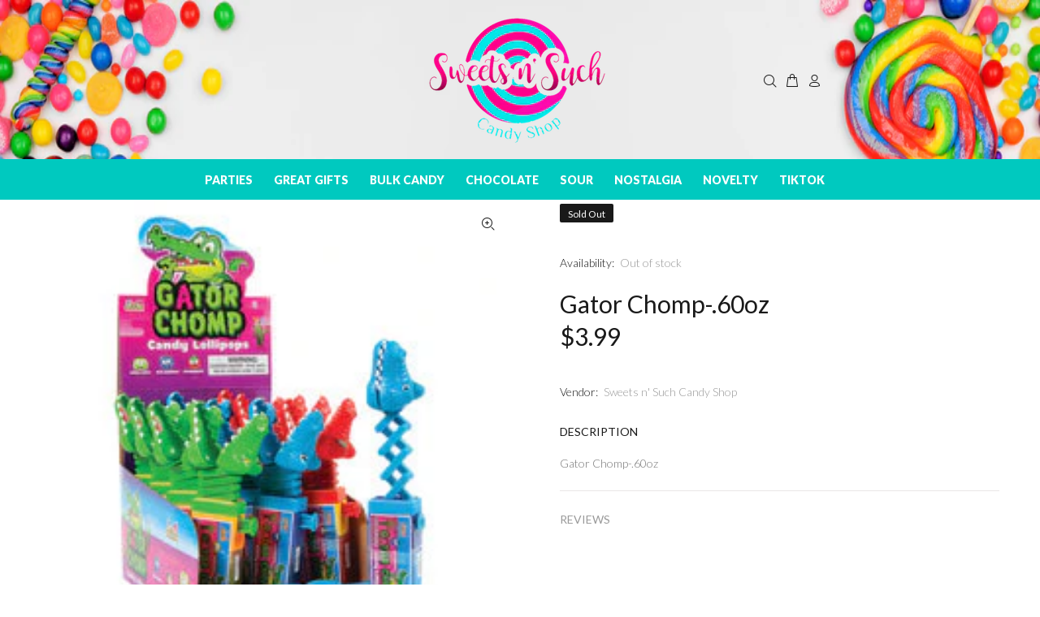

--- FILE ---
content_type: text/javascript; charset=utf-8
request_url: https://sweetsnsuchcandy.com/products/gator-chomp-60oz.js
body_size: 269
content:
{"id":8165826953512,"title":"Gator Chomp-.60oz","handle":"gator-chomp-60oz","description":"Gator Chomp-.60oz","published_at":"2023-03-10T12:00:41-05:00","created_at":"2023-03-10T12:00:41-05:00","vendor":"Sweets n' Such Candy Shop","type":"","tags":["novelty"],"price":399,"price_min":399,"price_max":399,"available":false,"price_varies":false,"compare_at_price":null,"compare_at_price_min":0,"compare_at_price_max":0,"compare_at_price_varies":false,"variants":[{"id":44714917364008,"title":"Default Title","option1":"Default Title","option2":null,"option3":null,"sku":"","requires_shipping":true,"taxable":true,"featured_image":{"id":41737905799464,"product_id":8165826953512,"position":1,"created_at":"2023-03-10T12:00:42-05:00","updated_at":"2023-03-10T12:00:42-05:00","alt":null,"width":240,"height":240,"src":"https:\/\/cdn.shopify.com\/s\/files\/1\/0730\/0268\/0616\/products\/s850699596162041313_p160_i1_w240.jpg?v=1678467642","variant_ids":[44714917364008]},"available":false,"name":"Gator Chomp-.60oz","public_title":null,"options":["Default Title"],"price":399,"weight":0,"compare_at_price":null,"inventory_management":"shopify","barcode":null,"featured_media":{"alt":null,"id":34086746718504,"position":1,"preview_image":{"aspect_ratio":1.0,"height":240,"width":240,"src":"https:\/\/cdn.shopify.com\/s\/files\/1\/0730\/0268\/0616\/products\/s850699596162041313_p160_i1_w240.jpg?v=1678467642"}},"requires_selling_plan":false,"selling_plan_allocations":[]}],"images":["\/\/cdn.shopify.com\/s\/files\/1\/0730\/0268\/0616\/products\/s850699596162041313_p160_i1_w240.jpg?v=1678467642"],"featured_image":"\/\/cdn.shopify.com\/s\/files\/1\/0730\/0268\/0616\/products\/s850699596162041313_p160_i1_w240.jpg?v=1678467642","options":[{"name":"Title","position":1,"values":["Default Title"]}],"url":"\/products\/gator-chomp-60oz","media":[{"alt":null,"id":34086746718504,"position":1,"preview_image":{"aspect_ratio":1.0,"height":240,"width":240,"src":"https:\/\/cdn.shopify.com\/s\/files\/1\/0730\/0268\/0616\/products\/s850699596162041313_p160_i1_w240.jpg?v=1678467642"},"aspect_ratio":1.0,"height":240,"media_type":"image","src":"https:\/\/cdn.shopify.com\/s\/files\/1\/0730\/0268\/0616\/products\/s850699596162041313_p160_i1_w240.jpg?v=1678467642","width":240}],"requires_selling_plan":false,"selling_plan_groups":[]}